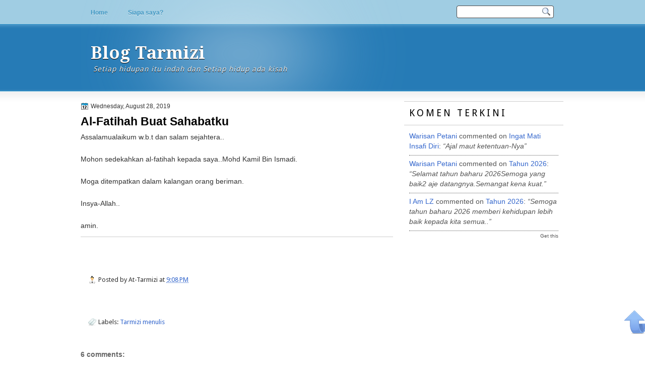

--- FILE ---
content_type: text/html; charset=utf-8
request_url: https://www.google.com/recaptcha/api2/aframe
body_size: 268
content:
<!DOCTYPE HTML><html><head><meta http-equiv="content-type" content="text/html; charset=UTF-8"></head><body><script nonce="NyEcFCDQeIAXZoF7UNwY3A">/** Anti-fraud and anti-abuse applications only. See google.com/recaptcha */ try{var clients={'sodar':'https://pagead2.googlesyndication.com/pagead/sodar?'};window.addEventListener("message",function(a){try{if(a.source===window.parent){var b=JSON.parse(a.data);var c=clients[b['id']];if(c){var d=document.createElement('img');d.src=c+b['params']+'&rc='+(localStorage.getItem("rc::a")?sessionStorage.getItem("rc::b"):"");window.document.body.appendChild(d);sessionStorage.setItem("rc::e",parseInt(sessionStorage.getItem("rc::e")||0)+1);localStorage.setItem("rc::h",'1768851858181');}}}catch(b){}});window.parent.postMessage("_grecaptcha_ready", "*");}catch(b){}</script></body></html>

--- FILE ---
content_type: text/javascript; charset=UTF-8
request_url: https://at-tarmizi.blogspot.my/feeds/comments/default?alt=json-in-script&callback=showrecentcomments
body_size: 7908
content:
// API callback
showrecentcomments({"version":"1.0","encoding":"UTF-8","feed":{"xmlns":"http://www.w3.org/2005/Atom","xmlns$openSearch":"http://a9.com/-/spec/opensearchrss/1.0/","xmlns$gd":"http://schemas.google.com/g/2005","id":{"$t":"tag:blogger.com,1999:blog-8095219102225616551.comments"},"updated":{"$t":"2026-01-04T22:41:26.420+08:00"},"title":{"type":"text","$t":"Blog Tarmizi"},"link":[{"rel":"http://schemas.google.com/g/2005#feed","type":"application/atom+xml","href":"https:\/\/at-tarmizi.blogspot.com\/feeds\/comments\/default"},{"rel":"self","type":"application/atom+xml","href":"https:\/\/www.blogger.com\/feeds\/8095219102225616551\/comments\/default?alt=json-in-script"},{"rel":"alternate","type":"text/html","href":"http:\/\/at-tarmizi.blogspot.com\/"},{"rel":"hub","href":"http://pubsubhubbub.appspot.com/"},{"rel":"next","type":"application/atom+xml","href":"https:\/\/www.blogger.com\/feeds\/8095219102225616551\/comments\/default?alt=json-in-script\u0026start-index=26\u0026max-results=25"}],"author":[{"name":{"$t":"At-Tarmizi"},"uri":{"$t":"http:\/\/www.blogger.com\/profile\/18337231916047394315"},"email":{"$t":"noreply@blogger.com"},"gd$image":{"rel":"http://schemas.google.com/g/2005#thumbnail","width":"32","height":"24","src":"\/\/blogger.googleusercontent.com\/img\/b\/R29vZ2xl\/AVvXsEgTKQqCmLFQU3UF8ackD4d-7RSGcXENBCww4xOpDER-o_q-2gUmX2XxXzv6qdHoI2q1XUkvHihwRKx7yrFSilSOs8F4ZLwHthUmqGRTQ0P4VADwRVMKxvZlOPk4btmMFQ\/s1600\/*"}}],"generator":{"version":"7.00","uri":"http://www.blogger.com","$t":"Blogger"},"openSearch$totalResults":{"$t":"7430"},"openSearch$startIndex":{"$t":"1"},"openSearch$itemsPerPage":{"$t":"25"},"entry":[{"id":{"$t":"tag:blogger.com,1999:blog-8095219102225616551.post-3228320304296742300"},"published":{"$t":"2026-01-04T22:41:26.420+08:00"},"updated":{"$t":"2026-01-04T22:41:26.420+08:00"},"title":{"type":"text","$t":"Ajal maut ketentuan-Nya"},"content":{"type":"html","$t":"Ajal maut ketentuan-Nya"},"link":[{"rel":"edit","type":"application/atom+xml","href":"https:\/\/www.blogger.com\/feeds\/8095219102225616551\/4719379844421217733\/comments\/default\/3228320304296742300"},{"rel":"self","type":"application/atom+xml","href":"https:\/\/www.blogger.com\/feeds\/8095219102225616551\/4719379844421217733\/comments\/default\/3228320304296742300"},{"rel":"alternate","type":"text/html","href":"https:\/\/at-tarmizi.blogspot.com\/2025\/11\/ingat-mati-insafi-diri.html?showComment=1767537686420#c3228320304296742300","title":""}],"author":[{"name":{"$t":"Warisan Petani"},"uri":{"$t":"https:\/\/www.blogger.com\/profile\/15157056775043155609"},"email":{"$t":"noreply@blogger.com"},"gd$image":{"rel":"http://schemas.google.com/g/2005#thumbnail","width":"21","height":"32","src":"\/\/blogger.googleusercontent.com\/img\/b\/R29vZ2xl\/AVvXsEiqlYjiBGwKSdl3Hr34Cskxom_418CyeLI1LxSBRAwYvN9SRa7DbqvDkIDSLknQ_vHKWwsfr4s2Bapy0oakoolyRFWJkjp24gfkHYikISFaDpYrzGA_4jRJBiLiiaJdnpejxlGu8CGNlpCBlZh6eYxGM8FZLGTdD8ruBcE6IZo7WN3aTSk\/s220\/rayer%20004-1.jpg"}}],"thr$in-reply-to":{"xmlns$thr":"http://purl.org/syndication/thread/1.0","href":"https:\/\/at-tarmizi.blogspot.com\/2025\/11\/ingat-mati-insafi-diri.html","ref":"tag:blogger.com,1999:blog-8095219102225616551.post-4719379844421217733","source":"http://www.blogger.com/feeds/8095219102225616551/posts/default/4719379844421217733","type":"text/html"},"gd$extendedProperty":[{"name":"blogger.itemClass","value":"pid-1866719993"},{"name":"blogger.displayTime","value":"January 4, 2026 at 10:41 PM"}]},{"id":{"$t":"tag:blogger.com,1999:blog-8095219102225616551.post-4907967332942675857"},"published":{"$t":"2026-01-04T22:39:46.448+08:00"},"updated":{"$t":"2026-01-04T22:39:46.448+08:00"},"title":{"type":"text","$t":"Selamat tahun baharu 2026\nSemoga yang baik2 aje da..."},"content":{"type":"html","$t":"Selamat tahun baharu 2026\u003Cbr \/\u003ESemoga yang baik2 aje datangnya.\u003Cbr \/\u003ESemangat kena kuat."},"link":[{"rel":"edit","type":"application/atom+xml","href":"https:\/\/www.blogger.com\/feeds\/8095219102225616551\/116756030254886107\/comments\/default\/4907967332942675857"},{"rel":"self","type":"application/atom+xml","href":"https:\/\/www.blogger.com\/feeds\/8095219102225616551\/116756030254886107\/comments\/default\/4907967332942675857"},{"rel":"alternate","type":"text/html","href":"https:\/\/at-tarmizi.blogspot.com\/2026\/01\/tahun-2026.html?showComment=1767537586448#c4907967332942675857","title":""}],"author":[{"name":{"$t":"Warisan Petani"},"uri":{"$t":"https:\/\/www.blogger.com\/profile\/15157056775043155609"},"email":{"$t":"noreply@blogger.com"},"gd$image":{"rel":"http://schemas.google.com/g/2005#thumbnail","width":"21","height":"32","src":"\/\/blogger.googleusercontent.com\/img\/b\/R29vZ2xl\/AVvXsEiqlYjiBGwKSdl3Hr34Cskxom_418CyeLI1LxSBRAwYvN9SRa7DbqvDkIDSLknQ_vHKWwsfr4s2Bapy0oakoolyRFWJkjp24gfkHYikISFaDpYrzGA_4jRJBiLiiaJdnpejxlGu8CGNlpCBlZh6eYxGM8FZLGTdD8ruBcE6IZo7WN3aTSk\/s220\/rayer%20004-1.jpg"}}],"thr$in-reply-to":{"xmlns$thr":"http://purl.org/syndication/thread/1.0","href":"https:\/\/at-tarmizi.blogspot.com\/2026\/01\/tahun-2026.html","ref":"tag:blogger.com,1999:blog-8095219102225616551.post-116756030254886107","source":"http://www.blogger.com/feeds/8095219102225616551/posts/default/116756030254886107","type":"text/html"},"gd$extendedProperty":[{"name":"blogger.itemClass","value":"pid-1866719993"},{"name":"blogger.displayTime","value":"January 4, 2026 at 10:39 PM"}]},{"id":{"$t":"tag:blogger.com,1999:blog-8095219102225616551.post-7852384727700156864"},"published":{"$t":"2026-01-04T09:42:39.067+08:00"},"updated":{"$t":"2026-01-04T09:42:39.067+08:00"},"title":{"type":"text","$t":"Semoga tahun baharu 2026 memberi kehidupan lebih b..."},"content":{"type":"html","$t":"Semoga tahun baharu 2026 memberi kehidupan lebih baik kepada kita semua.."},"link":[{"rel":"edit","type":"application/atom+xml","href":"https:\/\/www.blogger.com\/feeds\/8095219102225616551\/116756030254886107\/comments\/default\/7852384727700156864"},{"rel":"self","type":"application/atom+xml","href":"https:\/\/www.blogger.com\/feeds\/8095219102225616551\/116756030254886107\/comments\/default\/7852384727700156864"},{"rel":"alternate","type":"text/html","href":"https:\/\/at-tarmizi.blogspot.com\/2026\/01\/tahun-2026.html?showComment=1767490959067#c7852384727700156864","title":""}],"author":[{"name":{"$t":"I am LZ"},"uri":{"$t":"https:\/\/www.blogger.com\/profile\/11846330656606136333"},"email":{"$t":"noreply@blogger.com"},"gd$image":{"rel":"http://schemas.google.com/g/2005#thumbnail","width":"30","height":"32","src":"https:\/\/blogger.googleusercontent.com\/img\/b\/R29vZ2xl\/AVvXsEj9e5V5fE3xkcxSzSfKS47SGeCoA3NJva9ie6MU0gCYToZQfGtexK_R6s-UINrGWxrulH6Eg22q-oJUvnBgQl793NRqYKy9FK__f40gcn57rqWNKIByqvdasfRQDROro4XFVb7iTVghSI-l84E30TSPWKI16lZqod4x7QDLO4SKKqViXQ\/s1600\/Untitled%20design.png"}}],"thr$in-reply-to":{"xmlns$thr":"http://purl.org/syndication/thread/1.0","href":"https:\/\/at-tarmizi.blogspot.com\/2026\/01\/tahun-2026.html","ref":"tag:blogger.com,1999:blog-8095219102225616551.post-116756030254886107","source":"http://www.blogger.com/feeds/8095219102225616551/posts/default/116756030254886107","type":"text/html"},"gd$extendedProperty":[{"name":"blogger.itemClass","value":"pid-2088805409"},{"name":"blogger.displayTime","value":"January 4, 2026 at 9:42 AM"}]},{"id":{"$t":"tag:blogger.com,1999:blog-8095219102225616551.post-7403692325200058426"},"published":{"$t":"2026-01-02T09:19:20.427+08:00"},"updated":{"$t":"2026-01-02T09:19:20.427+08:00"},"title":{"type":"text","$t":"selamat tahun baru 2026... kak lynn singgah dan te..."},"content":{"type":"html","$t":"selamat tahun baru 2026... kak lynn singgah dan terus follow... "},"link":[{"rel":"edit","type":"application/atom+xml","href":"https:\/\/www.blogger.com\/feeds\/8095219102225616551\/116756030254886107\/comments\/default\/7403692325200058426"},{"rel":"self","type":"application/atom+xml","href":"https:\/\/www.blogger.com\/feeds\/8095219102225616551\/116756030254886107\/comments\/default\/7403692325200058426"},{"rel":"alternate","type":"text/html","href":"https:\/\/at-tarmizi.blogspot.com\/2026\/01\/tahun-2026.html?showComment=1767316760427#c7403692325200058426","title":""}],"author":[{"name":{"$t":"Lynn Huraiza"},"uri":{"$t":"https:\/\/www.blogger.com\/profile\/15401089577877617702"},"email":{"$t":"noreply@blogger.com"},"gd$image":{"rel":"http://schemas.google.com/g/2005#thumbnail","width":"32","height":"32","src":"\/\/blogger.googleusercontent.com\/img\/b\/R29vZ2xl\/AVvXsEggTXGY_EpeiV9IQErkVa6fhGDPPKi3ZvcLD4BcQcTtY3HiCKt1vf_Nb1QS8z_oLJ-5QLXLUXmtzpMp_dylUx94KpKLEp1o0_zaWrZBy-FeLw_l6JjsFQBtfGI439qOCBI\/s220\/62564204_10219388688576727_5284145753722191872_n.jpg"}}],"thr$in-reply-to":{"xmlns$thr":"http://purl.org/syndication/thread/1.0","href":"https:\/\/at-tarmizi.blogspot.com\/2026\/01\/tahun-2026.html","ref":"tag:blogger.com,1999:blog-8095219102225616551.post-116756030254886107","source":"http://www.blogger.com/feeds/8095219102225616551/posts/default/116756030254886107","type":"text/html"},"gd$extendedProperty":[{"name":"blogger.itemClass","value":"pid-7195797"},{"name":"blogger.displayTime","value":"January 2, 2026 at 9:19 AM"}]},{"id":{"$t":"tag:blogger.com,1999:blog-8095219102225616551.post-7411544874868753629"},"published":{"$t":"2026-01-01T23:49:36.668+08:00"},"updated":{"$t":"2026-01-01T23:49:36.668+08:00"},"title":{"type":"text","$t":"Selamat tahun baru 2026 ya  sahabat blogger.."},"content":{"type":"html","$t":"Selamat tahun baru 2026 ya  sahabat blogger.."},"link":[{"rel":"edit","type":"application/atom+xml","href":"https:\/\/www.blogger.com\/feeds\/8095219102225616551\/116756030254886107\/comments\/default\/7411544874868753629"},{"rel":"self","type":"application/atom+xml","href":"https:\/\/www.blogger.com\/feeds\/8095219102225616551\/116756030254886107\/comments\/default\/7411544874868753629"},{"rel":"alternate","type":"text/html","href":"https:\/\/at-tarmizi.blogspot.com\/2026\/01\/tahun-2026.html?showComment=1767282576668#c7411544874868753629","title":""}],"author":[{"name":{"$t":"Etuza"},"uri":{"$t":"https:\/\/www.blogger.com\/profile\/09814049334056500078"},"email":{"$t":"noreply@blogger.com"},"gd$image":{"rel":"http://schemas.google.com/g/2005#thumbnail","width":"32","height":"24","src":"\/\/blogger.googleusercontent.com\/img\/b\/R29vZ2xl\/AVvXsEj9ax8h0OYLdT1MKSQVDf1iLV_RkzKI8WMgl5z1xXUIclViQElqJphIT1mUy5LkHr59Lcjmh6ucu5MsI8jYdNYI-Jf5lBbxbf-Db9hCjXJV2Gztp7ZCFs8DymrWBwaJkA\/s150\/Picture+126.jpg"}}],"thr$in-reply-to":{"xmlns$thr":"http://purl.org/syndication/thread/1.0","href":"https:\/\/at-tarmizi.blogspot.com\/2026\/01\/tahun-2026.html","ref":"tag:blogger.com,1999:blog-8095219102225616551.post-116756030254886107","source":"http://www.blogger.com/feeds/8095219102225616551/posts/default/116756030254886107","type":"text/html"},"gd$extendedProperty":[{"name":"blogger.itemClass","value":"pid-1658535111"},{"name":"blogger.displayTime","value":"January 1, 2026 at 11:49 PM"}]},{"id":{"$t":"tag:blogger.com,1999:blog-8095219102225616551.post-4443113369041328610"},"published":{"$t":"2026-01-01T07:20:27.102+08:00"},"updated":{"$t":"2026-01-01T07:20:27.102+08:00"},"title":{"type":"text","$t":"Selamat tahun baru."},"content":{"type":"html","$t":"Selamat tahun baru."},"link":[{"rel":"edit","type":"application/atom+xml","href":"https:\/\/www.blogger.com\/feeds\/8095219102225616551\/116756030254886107\/comments\/default\/4443113369041328610"},{"rel":"self","type":"application/atom+xml","href":"https:\/\/www.blogger.com\/feeds\/8095219102225616551\/116756030254886107\/comments\/default\/4443113369041328610"},{"rel":"alternate","type":"text/html","href":"https:\/\/at-tarmizi.blogspot.com\/2026\/01\/tahun-2026.html?showComment=1767223227102#c4443113369041328610","title":""}],"author":[{"name":{"$t":"Roziah @ Cie"},"uri":{"$t":"https:\/\/www.blogger.com\/profile\/17290059118498267781"},"email":{"$t":"noreply@blogger.com"},"gd$image":{"rel":"http://schemas.google.com/g/2005#thumbnail","width":"23","height":"32","src":"\/\/blogger.googleusercontent.com\/img\/b\/R29vZ2xl\/AVvXsEhLfuxDLArYnEPQr3PqE7vNLnoAGKDwUJ2j7e1X0SUKc-1APPVEAxH56Fgh95CAoEAaWJqN6AUw5J7mrqeWqROU9-ccLaRsrxxOxBqtE5QI0zNUkl7VE-Ut75wqca03EBqZqX6M8uXZn9q_P8EudWz8t4syu68WT4UikB_4uqSQRiYFJQ\/s220\/IMG_8124.jpeg"}}],"thr$in-reply-to":{"xmlns$thr":"http://purl.org/syndication/thread/1.0","href":"https:\/\/at-tarmizi.blogspot.com\/2026\/01\/tahun-2026.html","ref":"tag:blogger.com,1999:blog-8095219102225616551.post-116756030254886107","source":"http://www.blogger.com/feeds/8095219102225616551/posts/default/116756030254886107","type":"text/html"},"gd$extendedProperty":[{"name":"blogger.itemClass","value":"pid-1480731253"},{"name":"blogger.displayTime","value":"January 1, 2026 at 7:20 AM"}]},{"id":{"$t":"tag:blogger.com,1999:blog-8095219102225616551.post-6487892318495565385"},"published":{"$t":"2025-11-23T14:21:28.649+08:00"},"updated":{"$t":"2025-11-23T14:21:28.649+08:00"},"title":{"type":"text","$t":"Allah belum panggil kita kembali lagi buat masa ni..."},"content":{"type":"html","$t":"Allah belum panggil kita kembali lagi buat masa ni mungkin kerana Dia mahu kita perbanyakkan amalan... jadi kita fikir positif sahaja... nak masuk syurga tu mmg kena bersusah payah dan lalui ujian di dunia ni... kalau senang, pasti Allah tak wujudkan syurga dan neraka utk manusia selepas manusia dibangkitkan..."},"link":[{"rel":"edit","type":"application/atom+xml","href":"https:\/\/www.blogger.com\/feeds\/8095219102225616551\/4719379844421217733\/comments\/default\/6487892318495565385"},{"rel":"self","type":"application/atom+xml","href":"https:\/\/www.blogger.com\/feeds\/8095219102225616551\/4719379844421217733\/comments\/default\/6487892318495565385"},{"rel":"alternate","type":"text/html","href":"https:\/\/at-tarmizi.blogspot.com\/2025\/11\/ingat-mati-insafi-diri.html?showComment=1763878888649#c6487892318495565385","title":""}],"author":[{"name":{"$t":"dear anies"},"uri":{"$t":"https:\/\/www.blogger.com\/profile\/14974058895578475288"},"email":{"$t":"noreply@blogger.com"},"gd$image":{"rel":"http://schemas.google.com/g/2005#thumbnail","width":"24","height":"32","src":"\/\/blogger.googleusercontent.com\/img\/b\/R29vZ2xl\/AVvXsEhTvtHF5CzqZZFsFxV8efnia0wQ6a7SyH32fCZRPjkw4moAIbcwKCwdarbir-tIWvZHpopRyy9BqNYP4lYlYrYuUnpClen9zr_xa8SNAPhnULZexkjClbCy796xBNOkEa_TDVQMv-XN6P65bY61OXSqeK0lhCCcZbl7zlu3HU_S6TdjIA\/s220\/IMG20221116111244.jpg"}}],"thr$in-reply-to":{"xmlns$thr":"http://purl.org/syndication/thread/1.0","href":"https:\/\/at-tarmizi.blogspot.com\/2025\/11\/ingat-mati-insafi-diri.html","ref":"tag:blogger.com,1999:blog-8095219102225616551.post-4719379844421217733","source":"http://www.blogger.com/feeds/8095219102225616551/posts/default/4719379844421217733","type":"text/html"},"gd$extendedProperty":[{"name":"blogger.itemClass","value":"pid-1614767478"},{"name":"blogger.displayTime","value":"November 23, 2025 at 2:21 PM"}]},{"id":{"$t":"tag:blogger.com,1999:blog-8095219102225616551.post-4135563786977589357"},"published":{"$t":"2025-11-17T09:47:19.467+08:00"},"updated":{"$t":"2025-11-17T09:47:19.467+08:00"},"title":{"type":"text","$t":"Kuih feberettttt ku\nKalu kat kg limas tp kat kl se..."},"content":{"type":"html","$t":"Kuih feberettttt ku\u003Cbr \/\u003EKalu kat kg limas tp kat kl sebut tepung pelita\u003Cbr \/\u003ETp kadang ada bezq rasanya kan\u003Cbr \/\u003ESb penggunaan tepung"},"link":[{"rel":"edit","type":"application/atom+xml","href":"https:\/\/www.blogger.com\/feeds\/8095219102225616551\/6621251534925819847\/comments\/default\/4135563786977589357"},{"rel":"self","type":"application/atom+xml","href":"https:\/\/www.blogger.com\/feeds\/8095219102225616551\/6621251534925819847\/comments\/default\/4135563786977589357"},{"rel":"alternate","type":"text/html","href":"https:\/\/at-tarmizi.blogspot.com\/2025\/11\/kuih-limas.html?showComment=1763344039467#c4135563786977589357","title":""}],"author":[{"name":{"$t":"mama sara nur @ Cik Nor"},"uri":{"$t":"https:\/\/www.blogger.com\/profile\/08532066347487514240"},"email":{"$t":"noreply@blogger.com"},"gd$image":{"rel":"http://schemas.google.com/g/2005#thumbnail","width":"19","height":"32","src":"\/\/blogger.googleusercontent.com\/img\/b\/R29vZ2xl\/AVvXsEj3uFQx2ySgbyd1lDk4k_rLohJVZ0KpH6T1tCl89u57nzbH-v0KXlsUXtNNdx_x6E8FaJOUaqvUJpUuHY-R9ff_tKgHAGiP9OPKOzwhyhZhKQlhjZECdq_7vob9fU9-S60\/s66\/*"}}],"thr$in-reply-to":{"xmlns$thr":"http://purl.org/syndication/thread/1.0","href":"https:\/\/at-tarmizi.blogspot.com\/2025\/11\/kuih-limas.html","ref":"tag:blogger.com,1999:blog-8095219102225616551.post-6621251534925819847","source":"http://www.blogger.com/feeds/8095219102225616551/posts/default/6621251534925819847","type":"text/html"},"gd$extendedProperty":[{"name":"blogger.itemClass","value":"pid-1710460666"},{"name":"blogger.displayTime","value":"November 17, 2025 at 9:47 AM"}]},{"id":{"$t":"tag:blogger.com,1999:blog-8095219102225616551.post-4090470117165064928"},"published":{"$t":"2025-10-26T05:59:59.664+08:00"},"updated":{"$t":"2025-10-26T05:59:59.664+08:00"},"title":{"type":"text","$t":"Doa Nabi Yusuf kalau ada rasa begitu. Ya Allah, ma..."},"content":{"type":"html","$t":"Doa Nabi Yusuf kalau ada rasa begitu. Ya Allah, matikanlah aku jika mati itu lebih baik buat diriku.\u003Cbr \/\u003ESelalu rasa begini juga dan kemudian doa begini. Kita mahu mati husnulkhotimah.\u003Cbr \/\u003EHarap membantu."},"link":[{"rel":"edit","type":"application/atom+xml","href":"https:\/\/www.blogger.com\/feeds\/8095219102225616551\/6014563857981101337\/comments\/default\/4090470117165064928"},{"rel":"self","type":"application/atom+xml","href":"https:\/\/www.blogger.com\/feeds\/8095219102225616551\/6014563857981101337\/comments\/default\/4090470117165064928"},{"rel":"alternate","type":"text/html","href":"https:\/\/at-tarmizi.blogspot.com\/2025\/10\/hari-lahir.html?showComment=1761429599664#c4090470117165064928","title":""}],"author":[{"name":{"$t":"NA"},"uri":{"$t":"https:\/\/www.blogger.com\/profile\/15591427931823627707"},"email":{"$t":"noreply@blogger.com"},"gd$image":{"rel":"http://schemas.google.com/g/2005#thumbnail","width":"27","height":"32","src":"\/\/blogger.googleusercontent.com\/img\/b\/R29vZ2xl\/AVvXsEhe6Aw0-7HX2p4J_uauQQ9HfipWqlw8iVZGnvzrWqlcV0Cwl5eSnfC0b2ku7VZz7wYmLmLn13bKxg0XmyzzsQZJJEoZXh4qUxxaBPq-GegO4jOrwkDFD57ItNOThPDaog\/s220\/wombat+duduk.jpg"}}],"thr$in-reply-to":{"xmlns$thr":"http://purl.org/syndication/thread/1.0","href":"https:\/\/at-tarmizi.blogspot.com\/2025\/10\/hari-lahir.html","ref":"tag:blogger.com,1999:blog-8095219102225616551.post-6014563857981101337","source":"http://www.blogger.com/feeds/8095219102225616551/posts/default/6014563857981101337","type":"text/html"},"gd$extendedProperty":[{"name":"blogger.itemClass","value":"pid-204966475"},{"name":"blogger.displayTime","value":"October 26, 2025 at 5:59 AM"}]},{"id":{"$t":"tag:blogger.com,1999:blog-8095219102225616551.post-5299324813701889046"},"published":{"$t":"2025-10-22T09:24:19.294+08:00"},"updated":{"$t":"2025-10-22T09:24:19.294+08:00"},"title":{"type":"text","$t":"Semoga yg baik2 aje...Kalau penat berehat \u0026amp; be..."},"content":{"type":"html","$t":"Semoga yg baik2 aje...Kalau penat berehat \u0026amp; beriadah..."},"link":[{"rel":"edit","type":"application/atom+xml","href":"https:\/\/www.blogger.com\/feeds\/8095219102225616551\/6014563857981101337\/comments\/default\/5299324813701889046"},{"rel":"self","type":"application/atom+xml","href":"https:\/\/www.blogger.com\/feeds\/8095219102225616551\/6014563857981101337\/comments\/default\/5299324813701889046"},{"rel":"alternate","type":"text/html","href":"https:\/\/at-tarmizi.blogspot.com\/2025\/10\/hari-lahir.html?showComment=1761096259294#c5299324813701889046","title":""}],"author":[{"name":{"$t":"thisni3za"},"uri":{"$t":"https:\/\/www.blogger.com\/profile\/17826601002625692544"},"email":{"$t":"noreply@blogger.com"},"gd$image":{"rel":"http://schemas.google.com/g/2005#thumbnail","width":"21","height":"32","src":"\/\/blogger.googleusercontent.com\/img\/b\/R29vZ2xl\/AVvXsEgl9UsiPylXxfS2GhVuvsxrr7_5DVKt3dT8WE1TgiqVnJMDtHuF6kuY1ft9qoua7p3Gl8LYP8KFJOCjrVDWzlXQ6dp4l0hW11vlYSh2wKwnj02L2d0ejnytRXQC4m12GnwfS-TYi-HCfA4jknWbVnWb-uyf5h7DxmBYREPSsoWSiOt6jnM\/s220\/IMG-20230615-WA0018.jpg"}}],"thr$in-reply-to":{"xmlns$thr":"http://purl.org/syndication/thread/1.0","href":"https:\/\/at-tarmizi.blogspot.com\/2025\/10\/hari-lahir.html","ref":"tag:blogger.com,1999:blog-8095219102225616551.post-6014563857981101337","source":"http://www.blogger.com/feeds/8095219102225616551/posts/default/6014563857981101337","type":"text/html"},"gd$extendedProperty":[{"name":"blogger.itemClass","value":"pid-864350769"},{"name":"blogger.displayTime","value":"October 22, 2025 at 9:24 AM"}]},{"id":{"$t":"tag:blogger.com,1999:blog-8095219102225616551.post-5859993084584826263"},"published":{"$t":"2025-10-22T08:14:57.977+08:00"},"updated":{"$t":"2025-10-22T08:14:57.977+08:00"},"title":{"type":"text","$t":"Selamat ulang tahun in advance, tiada kata-kata ya..."},"content":{"type":"html","$t":"Selamat ulang tahun in advance, tiada kata-kata yang layak saya beri sebab saya juga kadang2 merasai perasaan stuck dalam kehidupan. Tapi jangan lupa kembali pada Dia. Mengadu lah, mintalah. "},"link":[{"rel":"edit","type":"application/atom+xml","href":"https:\/\/www.blogger.com\/feeds\/8095219102225616551\/6014563857981101337\/comments\/default\/5859993084584826263"},{"rel":"self","type":"application/atom+xml","href":"https:\/\/www.blogger.com\/feeds\/8095219102225616551\/6014563857981101337\/comments\/default\/5859993084584826263"},{"rel":"alternate","type":"text/html","href":"https:\/\/at-tarmizi.blogspot.com\/2025\/10\/hari-lahir.html?showComment=1761092097977#c5859993084584826263","title":""}],"author":[{"name":{"$t":"Rodiah Amir"},"uri":{"$t":"https:\/\/www.blogger.com\/profile\/04690034256322346174"},"email":{"$t":"noreply@blogger.com"},"gd$image":{"rel":"http://schemas.google.com/g/2005#thumbnail","width":"32","height":"32","src":"\/\/blogger.googleusercontent.com\/img\/b\/R29vZ2xl\/AVvXsEgdINCufvJzrNp8tN7kpJmJaJ2TnKZ2bPJ0xnfq066wfkMmv3qfnIpqW4xrcNvEZdWX0TI6xTRdgmCLkozBUa2Tr9HPVT67BhZUNiolYazGpHgOcU68j2psvAcl1s-bemw\/s220\/profile-pic.png"}}],"thr$in-reply-to":{"xmlns$thr":"http://purl.org/syndication/thread/1.0","href":"https:\/\/at-tarmizi.blogspot.com\/2025\/10\/hari-lahir.html","ref":"tag:blogger.com,1999:blog-8095219102225616551.post-6014563857981101337","source":"http://www.blogger.com/feeds/8095219102225616551/posts/default/6014563857981101337","type":"text/html"},"gd$extendedProperty":[{"name":"blogger.itemClass","value":"pid-1536486898"},{"name":"blogger.displayTime","value":"October 22, 2025 at 8:14 AM"}]},{"id":{"$t":"tag:blogger.com,1999:blog-8095219102225616551.post-4178258032671216813"},"published":{"$t":"2025-10-16T23:22:06.328+08:00"},"updated":{"$t":"2025-10-16T23:22:06.328+08:00"},"title":{"type":"text","$t":"Alhamdulillah, semoga terus berkarya ya.."},"content":{"type":"html","$t":"Alhamdulillah, semoga terus berkarya ya.."},"link":[{"rel":"edit","type":"application/atom+xml","href":"https:\/\/www.blogger.com\/feeds\/8095219102225616551\/6208477599068581792\/comments\/default\/4178258032671216813"},{"rel":"self","type":"application/atom+xml","href":"https:\/\/www.blogger.com\/feeds\/8095219102225616551\/6208477599068581792\/comments\/default\/4178258032671216813"},{"rel":"alternate","type":"text/html","href":"https:\/\/at-tarmizi.blogspot.com\/2025\/10\/party-with-death.html?showComment=1760628126328#c4178258032671216813","title":""}],"author":[{"name":{"$t":"Etuza"},"uri":{"$t":"https:\/\/www.blogger.com\/profile\/09814049334056500078"},"email":{"$t":"noreply@blogger.com"},"gd$image":{"rel":"http://schemas.google.com/g/2005#thumbnail","width":"32","height":"24","src":"\/\/blogger.googleusercontent.com\/img\/b\/R29vZ2xl\/AVvXsEj9ax8h0OYLdT1MKSQVDf1iLV_RkzKI8WMgl5z1xXUIclViQElqJphIT1mUy5LkHr59Lcjmh6ucu5MsI8jYdNYI-Jf5lBbxbf-Db9hCjXJV2Gztp7ZCFs8DymrWBwaJkA\/s150\/Picture+126.jpg"}}],"thr$in-reply-to":{"xmlns$thr":"http://purl.org/syndication/thread/1.0","href":"https:\/\/at-tarmizi.blogspot.com\/2025\/10\/party-with-death.html","ref":"tag:blogger.com,1999:blog-8095219102225616551.post-6208477599068581792","source":"http://www.blogger.com/feeds/8095219102225616551/posts/default/6208477599068581792","type":"text/html"},"gd$extendedProperty":[{"name":"blogger.itemClass","value":"pid-1658535111"},{"name":"blogger.displayTime","value":"October 16, 2025 at 11:22 PM"}]},{"id":{"$t":"tag:blogger.com,1999:blog-8095219102225616551.post-2566601055656605570"},"published":{"$t":"2025-09-09T11:17:59.508+08:00"},"updated":{"$t":"2025-09-09T11:17:59.508+08:00"},"title":{"type":"text","$t":"tanamkan minat utk blogging ye. Jgn malas2 deh..."},"content":{"type":"html","$t":"tanamkan minat utk blogging ye. Jgn malas2 deh..."},"link":[{"rel":"edit","type":"application/atom+xml","href":"https:\/\/www.blogger.com\/feeds\/8095219102225616551\/104945638287331501\/comments\/default\/2566601055656605570"},{"rel":"self","type":"application/atom+xml","href":"https:\/\/www.blogger.com\/feeds\/8095219102225616551\/104945638287331501\/comments\/default\/2566601055656605570"},{"rel":"alternate","type":"text/html","href":"https:\/\/at-tarmizi.blogspot.com\/2025\/09\/masih-ada.html?showComment=1757387879508#c2566601055656605570","title":""}],"author":[{"name":{"$t":"Abam Kie"},"uri":{"$t":"https:\/\/www.blogger.com\/profile\/10539207451277199072"},"email":{"$t":"noreply@blogger.com"},"gd$image":{"rel":"http://schemas.google.com/g/2005#thumbnail","width":"27","height":"32","src":"https:\/\/blogger.googleusercontent.com\/img\/b\/R29vZ2xl\/AVvXsEjDPj6OfB8f0FKODVY1D5aWPaZHYKAKcO7ZLoCBOWyYGxty35dXZwSC-8KdPwQ3vj1ya3aF_PoFv2m7Fp2AHNHbX2YPi9D37mIiAkxCParKQMo6j5Yb0RudE3yFQzTJRH02tI5nwIUq2BcULbDAMCYSK6CQey7Zr5ZHu1jvtBiSom3GlJY\/s1600\/a%20curly%20man.jpg"}}],"thr$in-reply-to":{"xmlns$thr":"http://purl.org/syndication/thread/1.0","href":"https:\/\/at-tarmizi.blogspot.com\/2025\/09\/masih-ada.html","ref":"tag:blogger.com,1999:blog-8095219102225616551.post-104945638287331501","source":"http://www.blogger.com/feeds/8095219102225616551/posts/default/104945638287331501","type":"text/html"},"gd$extendedProperty":[{"name":"blogger.itemClass","value":"pid-1750709929"},{"name":"blogger.displayTime","value":"September 9, 2025 at 11:17 AM"}]},{"id":{"$t":"tag:blogger.com,1999:blog-8095219102225616551.post-3665216592841611347"},"published":{"$t":"2025-09-02T21:11:23.517+08:00"},"updated":{"$t":"2025-09-02T21:11:23.517+08:00"},"title":{"type":"text","$t":"Semoga kembali bersemangat. Menulis ni kena minat ..."},"content":{"type":"html","$t":"Semoga kembali bersemangat. Menulis ni kena minat \u0026amp; kena ada mood.\u003Cbr \/\u003EKalau takde memang malas nak menulis."},"link":[{"rel":"edit","type":"application/atom+xml","href":"https:\/\/www.blogger.com\/feeds\/8095219102225616551\/104945638287331501\/comments\/default\/3665216592841611347"},{"rel":"self","type":"application/atom+xml","href":"https:\/\/www.blogger.com\/feeds\/8095219102225616551\/104945638287331501\/comments\/default\/3665216592841611347"},{"rel":"alternate","type":"text/html","href":"https:\/\/at-tarmizi.blogspot.com\/2025\/09\/masih-ada.html?showComment=1756818683517#c3665216592841611347","title":""}],"author":[{"name":{"$t":"Roziah @ Cie"},"uri":{"$t":"https:\/\/www.blogger.com\/profile\/17290059118498267781"},"email":{"$t":"noreply@blogger.com"},"gd$image":{"rel":"http://schemas.google.com/g/2005#thumbnail","width":"23","height":"32","src":"\/\/blogger.googleusercontent.com\/img\/b\/R29vZ2xl\/AVvXsEhLfuxDLArYnEPQr3PqE7vNLnoAGKDwUJ2j7e1X0SUKc-1APPVEAxH56Fgh95CAoEAaWJqN6AUw5J7mrqeWqROU9-ccLaRsrxxOxBqtE5QI0zNUkl7VE-Ut75wqca03EBqZqX6M8uXZn9q_P8EudWz8t4syu68WT4UikB_4uqSQRiYFJQ\/s220\/IMG_8124.jpeg"}}],"thr$in-reply-to":{"xmlns$thr":"http://purl.org/syndication/thread/1.0","href":"https:\/\/at-tarmizi.blogspot.com\/2025\/09\/masih-ada.html","ref":"tag:blogger.com,1999:blog-8095219102225616551.post-104945638287331501","source":"http://www.blogger.com/feeds/8095219102225616551/posts/default/104945638287331501","type":"text/html"},"gd$extendedProperty":[{"name":"blogger.itemClass","value":"pid-1480731253"},{"name":"blogger.displayTime","value":"September 2, 2025 at 9:11 PM"}]},{"id":{"$t":"tag:blogger.com,1999:blog-8095219102225616551.post-1718486261327905915"},"published":{"$t":"2025-09-02T00:41:17.119+08:00"},"updated":{"$t":"2025-09-02T00:41:17.119+08:00"},"title":{"type":"text","$t":"Alhamdulillah ..menemui Tarmizi di blog ini, tahni..."},"content":{"type":"html","$t":"Alhamdulillah ..menemui Tarmizi di blog ini, tahniah kerana ada masa dan ruang updatedkan blog anda..teruskan mungkin tak sederas suatu masa lalu tapi cukup memberi dan melontarkan bahagia bila membaca catatan Trmizi..InshaAllah."},"link":[{"rel":"edit","type":"application/atom+xml","href":"https:\/\/www.blogger.com\/feeds\/8095219102225616551\/104945638287331501\/comments\/default\/1718486261327905915"},{"rel":"self","type":"application/atom+xml","href":"https:\/\/www.blogger.com\/feeds\/8095219102225616551\/104945638287331501\/comments\/default\/1718486261327905915"},{"rel":"alternate","type":"text/html","href":"https:\/\/at-tarmizi.blogspot.com\/2025\/09\/masih-ada.html?showComment=1756744877119#c1718486261327905915","title":""}],"author":[{"name":{"$t":"Etuza"},"uri":{"$t":"https:\/\/www.blogger.com\/profile\/09814049334056500078"},"email":{"$t":"noreply@blogger.com"},"gd$image":{"rel":"http://schemas.google.com/g/2005#thumbnail","width":"32","height":"24","src":"\/\/blogger.googleusercontent.com\/img\/b\/R29vZ2xl\/AVvXsEj9ax8h0OYLdT1MKSQVDf1iLV_RkzKI8WMgl5z1xXUIclViQElqJphIT1mUy5LkHr59Lcjmh6ucu5MsI8jYdNYI-Jf5lBbxbf-Db9hCjXJV2Gztp7ZCFs8DymrWBwaJkA\/s150\/Picture+126.jpg"}}],"thr$in-reply-to":{"xmlns$thr":"http://purl.org/syndication/thread/1.0","href":"https:\/\/at-tarmizi.blogspot.com\/2025\/09\/masih-ada.html","ref":"tag:blogger.com,1999:blog-8095219102225616551.post-104945638287331501","source":"http://www.blogger.com/feeds/8095219102225616551/posts/default/104945638287331501","type":"text/html"},"gd$extendedProperty":[{"name":"blogger.itemClass","value":"pid-1658535111"},{"name":"blogger.displayTime","value":"September 2, 2025 at 12:41 AM"}]},{"id":{"$t":"tag:blogger.com,1999:blog-8095219102225616551.post-814956376166376949"},"published":{"$t":"2025-09-01T21:23:50.049+08:00"},"updated":{"$t":"2025-09-01T21:23:50.049+08:00"},"title":{"type":"text","$t":"Etuza walaikumsalam...biasa saja cikgu..cuma lama ..."},"content":{"type":"html","$t":"Etuza walaikumsalam...biasa saja cikgu..cuma lama tak update blog...fasa menyepi sekarang ni"},"link":[{"rel":"edit","type":"application/atom+xml","href":"https:\/\/www.blogger.com\/feeds\/8095219102225616551\/4995146393969310918\/comments\/default\/814956376166376949"},{"rel":"self","type":"application/atom+xml","href":"https:\/\/www.blogger.com\/feeds\/8095219102225616551\/4995146393969310918\/comments\/default\/814956376166376949"},{"rel":"alternate","type":"text/html","href":"https:\/\/at-tarmizi.blogspot.com\/2025\/06\/biskut-mawar-ros.html?showComment=1756733030049#c814956376166376949","title":""}],"author":[{"name":{"$t":"At-Tarmizi"},"uri":{"$t":"https:\/\/www.blogger.com\/profile\/18337231916047394315"},"email":{"$t":"noreply@blogger.com"},"gd$image":{"rel":"http://schemas.google.com/g/2005#thumbnail","width":"32","height":"24","src":"\/\/blogger.googleusercontent.com\/img\/b\/R29vZ2xl\/AVvXsEgTKQqCmLFQU3UF8ackD4d-7RSGcXENBCww4xOpDER-o_q-2gUmX2XxXzv6qdHoI2q1XUkvHihwRKx7yrFSilSOs8F4ZLwHthUmqGRTQ0P4VADwRVMKxvZlOPk4btmMFQ\/s1600\/*"}}],"thr$in-reply-to":{"xmlns$thr":"http://purl.org/syndication/thread/1.0","href":"https:\/\/at-tarmizi.blogspot.com\/2025\/06\/biskut-mawar-ros.html","ref":"tag:blogger.com,1999:blog-8095219102225616551.post-4995146393969310918","source":"http://www.blogger.com/feeds/8095219102225616551/posts/default/4995146393969310918","type":"text/html"},"gd$extendedProperty":[{"name":"blogger.itemClass","value":"pid-686686609"},{"name":"blogger.displayTime","value":"September 1, 2025 at 9:23 PM"}]},{"id":{"$t":"tag:blogger.com,1999:blog-8095219102225616551.post-4179043001784608107"},"published":{"$t":"2025-06-27T23:18:49.297+08:00"},"updated":{"$t":"2025-06-27T23:18:49.297+08:00"},"title":{"type":"text","$t":"Asalamualaikum sahabat blog..Etuza datang menjengo..."},"content":{"type":"html","$t":"Asalamualaikum sahabat blog..Etuza datang menjengok teman blog..apa khabar ya ?"},"link":[{"rel":"edit","type":"application/atom+xml","href":"https:\/\/www.blogger.com\/feeds\/8095219102225616551\/4995146393969310918\/comments\/default\/4179043001784608107"},{"rel":"self","type":"application/atom+xml","href":"https:\/\/www.blogger.com\/feeds\/8095219102225616551\/4995146393969310918\/comments\/default\/4179043001784608107"},{"rel":"alternate","type":"text/html","href":"https:\/\/at-tarmizi.blogspot.com\/2025\/06\/biskut-mawar-ros.html?showComment=1751037529297#c4179043001784608107","title":""}],"author":[{"name":{"$t":"Etuza"},"uri":{"$t":"https:\/\/www.blogger.com\/profile\/09814049334056500078"},"email":{"$t":"noreply@blogger.com"},"gd$image":{"rel":"http://schemas.google.com/g/2005#thumbnail","width":"32","height":"24","src":"\/\/blogger.googleusercontent.com\/img\/b\/R29vZ2xl\/AVvXsEj9ax8h0OYLdT1MKSQVDf1iLV_RkzKI8WMgl5z1xXUIclViQElqJphIT1mUy5LkHr59Lcjmh6ucu5MsI8jYdNYI-Jf5lBbxbf-Db9hCjXJV2Gztp7ZCFs8DymrWBwaJkA\/s150\/Picture+126.jpg"}}],"thr$in-reply-to":{"xmlns$thr":"http://purl.org/syndication/thread/1.0","href":"https:\/\/at-tarmizi.blogspot.com\/2025\/06\/biskut-mawar-ros.html","ref":"tag:blogger.com,1999:blog-8095219102225616551.post-4995146393969310918","source":"http://www.blogger.com/feeds/8095219102225616551/posts/default/4995146393969310918","type":"text/html"},"gd$extendedProperty":[{"name":"blogger.itemClass","value":"pid-1658535111"},{"name":"blogger.displayTime","value":"June 27, 2025 at 11:18 PM"}]},{"id":{"$t":"tag:blogger.com,1999:blog-8095219102225616551.post-1493364695939159673"},"published":{"$t":"2025-06-06T13:51:17.059+08:00"},"updated":{"$t":"2025-06-06T13:51:17.059+08:00"},"title":{"type":"text","$t":"mudahnya"},"content":{"type":"html","$t":"mudahnya"},"link":[{"rel":"edit","type":"application/atom+xml","href":"https:\/\/www.blogger.com\/feeds\/8095219102225616551\/7575652423716196925\/comments\/default\/1493364695939159673"},{"rel":"self","type":"application/atom+xml","href":"https:\/\/www.blogger.com\/feeds\/8095219102225616551\/7575652423716196925\/comments\/default\/1493364695939159673"},{"rel":"alternate","type":"text/html","href":"https:\/\/at-tarmizi.blogspot.com\/2025\/06\/biskut-milo-crackers.html?showComment=1749189077059#c1493364695939159673","title":""}],"author":[{"name":{"$t":"#JMBELOG"},"uri":{"$t":"https:\/\/www.blogger.com\/profile\/00702112113918527390"},"email":{"$t":"noreply@blogger.com"},"gd$image":{"rel":"http://schemas.google.com/g/2005#thumbnail","width":"32","height":"32","src":"https:\/\/blogger.googleusercontent.com\/img\/b\/R29vZ2xl\/AVvXsEiWfosJBNwKx9mV5tRT-yog6p1_t9gdbisINTvzYT4WBJo-gJodPpF1_Z1w49fCcANV5IfzCX9UC6crXbAmmZC6qXkxMcW0OzIS4j26zrs9dBTjB9gOJR7qH-P_YUqZlSWB4GvKMjS4CzFT6nlL6diwK1lvyVr88ZwLTOSR8ymA8k85vPY\/s1600\/89418.png"}}],"thr$in-reply-to":{"xmlns$thr":"http://purl.org/syndication/thread/1.0","href":"https:\/\/at-tarmizi.blogspot.com\/2025\/06\/biskut-milo-crackers.html","ref":"tag:blogger.com,1999:blog-8095219102225616551.post-7575652423716196925","source":"http://www.blogger.com/feeds/8095219102225616551/posts/default/7575652423716196925","type":"text/html"},"gd$extendedProperty":[{"name":"blogger.itemClass","value":"pid-1038072794"},{"name":"blogger.displayTime","value":"June 6, 2025 at 1:51 PM"}]},{"id":{"$t":"tag:blogger.com,1999:blog-8095219102225616551.post-766447777207460530"},"published":{"$t":"2025-05-31T21:11:09.756+08:00"},"updated":{"$t":"2025-05-31T21:11:09.756+08:00"},"title":{"type":"text","$t":"Boleh di cuba ni. Mantap pula "},"content":{"type":"html","$t":"Boleh di cuba ni. Mantap pula "},"link":[{"rel":"edit","type":"application/atom+xml","href":"https:\/\/www.blogger.com\/feeds\/8095219102225616551\/4391253004953373073\/comments\/default\/766447777207460530"},{"rel":"self","type":"application/atom+xml","href":"https:\/\/www.blogger.com\/feeds\/8095219102225616551\/4391253004953373073\/comments\/default\/766447777207460530"},{"rel":"alternate","type":"text/html","href":"https:\/\/at-tarmizi.blogspot.com\/2025\/05\/ho-mok-pla-ikan-kukus-thai.html?showComment=1748697069756#c766447777207460530","title":""}],"author":[{"name":{"$t":"AhmadiKatu.com"},"uri":{"$t":"https:\/\/www.blogger.com\/profile\/13925851853091379981"},"email":{"$t":"noreply@blogger.com"},"gd$image":{"rel":"http://schemas.google.com/g/2005#thumbnail","width":"32","height":"32","src":"\/\/blogger.googleusercontent.com\/img\/b\/R29vZ2xl\/AVvXsEjCwlzgxxzxMBwI7TaEEtH19jxRYEB8zt3XOD77PEwtYFwOGDjRTAvNbX8T2es-0d3JDXfeOFQC1BsjZP_T0TmijcLFLHyo2xUhd2899lYgwVc1VGDMGRkcFGIYobG1TQ\/s220\/66389857_501446637334263_8149204353962475520_n.jpg"}}],"thr$in-reply-to":{"xmlns$thr":"http://purl.org/syndication/thread/1.0","href":"https:\/\/at-tarmizi.blogspot.com\/2025\/05\/ho-mok-pla-ikan-kukus-thai.html","ref":"tag:blogger.com,1999:blog-8095219102225616551.post-4391253004953373073","source":"http://www.blogger.com/feeds/8095219102225616551/posts/default/4391253004953373073","type":"text/html"},"gd$extendedProperty":[{"name":"blogger.itemClass","value":"pid-1131925159"},{"name":"blogger.displayTime","value":"May 31, 2025 at 9:11 PM"}]},{"id":{"$t":"tag:blogger.com,1999:blog-8095219102225616551.post-256567445017984557"},"published":{"$t":"2025-05-31T08:48:08.714+08:00"},"updated":{"$t":"2025-05-31T08:48:08.714+08:00"},"title":{"type":"text","$t":"Pakai santan ikan kukusnya."},"content":{"type":"html","$t":"Pakai santan ikan kukusnya."},"link":[{"rel":"edit","type":"application/atom+xml","href":"https:\/\/www.blogger.com\/feeds\/8095219102225616551\/4391253004953373073\/comments\/default\/256567445017984557"},{"rel":"self","type":"application/atom+xml","href":"https:\/\/www.blogger.com\/feeds\/8095219102225616551\/4391253004953373073\/comments\/default\/256567445017984557"},{"rel":"alternate","type":"text/html","href":"https:\/\/at-tarmizi.blogspot.com\/2025\/05\/ho-mok-pla-ikan-kukus-thai.html?showComment=1748652488714#c256567445017984557","title":""}],"author":[{"name":{"$t":"Roziah @ Cie"},"uri":{"$t":"https:\/\/www.blogger.com\/profile\/17290059118498267781"},"email":{"$t":"noreply@blogger.com"},"gd$image":{"rel":"http://schemas.google.com/g/2005#thumbnail","width":"23","height":"32","src":"\/\/blogger.googleusercontent.com\/img\/b\/R29vZ2xl\/AVvXsEhLfuxDLArYnEPQr3PqE7vNLnoAGKDwUJ2j7e1X0SUKc-1APPVEAxH56Fgh95CAoEAaWJqN6AUw5J7mrqeWqROU9-ccLaRsrxxOxBqtE5QI0zNUkl7VE-Ut75wqca03EBqZqX6M8uXZn9q_P8EudWz8t4syu68WT4UikB_4uqSQRiYFJQ\/s220\/IMG_8124.jpeg"}}],"thr$in-reply-to":{"xmlns$thr":"http://purl.org/syndication/thread/1.0","href":"https:\/\/at-tarmizi.blogspot.com\/2025\/05\/ho-mok-pla-ikan-kukus-thai.html","ref":"tag:blogger.com,1999:blog-8095219102225616551.post-4391253004953373073","source":"http://www.blogger.com/feeds/8095219102225616551/posts/default/4391253004953373073","type":"text/html"},"gd$extendedProperty":[{"name":"blogger.itemClass","value":"pid-1480731253"},{"name":"blogger.displayTime","value":"May 31, 2025 at 8:48 AM"}]},{"id":{"$t":"tag:blogger.com,1999:blog-8095219102225616551.post-5714787821331864236"},"published":{"$t":"2025-05-30T22:52:00.086+08:00"},"updated":{"$t":"2025-05-30T22:52:00.086+08:00"},"title":{"type":"text","$t":"Resepi dah ada, bahan ada serba sedikit kat dapur...."},"content":{"type":"html","$t":"Resepi dah ada, bahan ada serba sedikit kat dapur. tapi kerajinannya takde lagi ni."},"link":[{"rel":"edit","type":"application/atom+xml","href":"https:\/\/www.blogger.com\/feeds\/8095219102225616551\/4391253004953373073\/comments\/default\/5714787821331864236"},{"rel":"self","type":"application/atom+xml","href":"https:\/\/www.blogger.com\/feeds\/8095219102225616551\/4391253004953373073\/comments\/default\/5714787821331864236"},{"rel":"alternate","type":"text/html","href":"https:\/\/at-tarmizi.blogspot.com\/2025\/05\/ho-mok-pla-ikan-kukus-thai.html?showComment=1748616720086#c5714787821331864236","title":""}],"author":[{"name":{"$t":"Aien Rusli"},"uri":{"$t":"https:\/\/www.blogger.com\/profile\/10595373575990775286"},"email":{"$t":"noreply@blogger.com"},"gd$image":{"rel":"http://schemas.google.com/g/2005#thumbnail","width":"32","height":"32","src":"\/\/blogger.googleusercontent.com\/img\/b\/R29vZ2xl\/AVvXsEjjyUmgu_-Ot9wYYiq6z8xJPWpdHVnw4hxFZZC2W2u49Ho0EbF2mZnYHWMvZ1c7_-0qg8sPNYzlVAXwgAoTVeqJ5Ut3vM9t_wR0OKLOkJmHTsmqIm1bVGIt3orO9X54MA\/s113\/photo.jpg"}}],"thr$in-reply-to":{"xmlns$thr":"http://purl.org/syndication/thread/1.0","href":"https:\/\/at-tarmizi.blogspot.com\/2025\/05\/ho-mok-pla-ikan-kukus-thai.html","ref":"tag:blogger.com,1999:blog-8095219102225616551.post-4391253004953373073","source":"http://www.blogger.com/feeds/8095219102225616551/posts/default/4391253004953373073","type":"text/html"},"gd$extendedProperty":[{"name":"blogger.itemClass","value":"pid-1161999781"},{"name":"blogger.displayTime","value":"May 30, 2025 at 10:52 PM"}]},{"id":{"$t":"tag:blogger.com,1999:blog-8095219102225616551.post-3884915780620550989"},"published":{"$t":"2025-05-28T19:50:42.097+08:00"},"updated":{"$t":"2025-05-28T19:50:42.097+08:00"},"title":{"type":"text","$t":"nommy_blacknwhite walaikumsalam..tak perlu panggil..."},"content":{"type":"html","$t":"nommy_blacknwhite walaikumsalam..tak perlu panggil encik,panggil mizi sahaja...saya tak boleh selesaikan..jadi saya beli handset baru sahaja.."},"link":[{"rel":"edit","type":"application/atom+xml","href":"https:\/\/www.blogger.com\/feeds\/8095219102225616551\/4308035587501737498\/comments\/default\/3884915780620550989"},{"rel":"self","type":"application/atom+xml","href":"https:\/\/www.blogger.com\/feeds\/8095219102225616551\/4308035587501737498\/comments\/default\/3884915780620550989"},{"rel":"alternate","type":"text/html","href":"https:\/\/at-tarmizi.blogspot.com\/2025\/03\/tak-boleh-log-in-whatsapp.html?showComment=1748433042097#c3884915780620550989","title":""}],"author":[{"name":{"$t":"At-Tarmizi"},"uri":{"$t":"https:\/\/www.blogger.com\/profile\/18337231916047394315"},"email":{"$t":"noreply@blogger.com"},"gd$image":{"rel":"http://schemas.google.com/g/2005#thumbnail","width":"32","height":"24","src":"\/\/blogger.googleusercontent.com\/img\/b\/R29vZ2xl\/AVvXsEgTKQqCmLFQU3UF8ackD4d-7RSGcXENBCww4xOpDER-o_q-2gUmX2XxXzv6qdHoI2q1XUkvHihwRKx7yrFSilSOs8F4ZLwHthUmqGRTQ0P4VADwRVMKxvZlOPk4btmMFQ\/s1600\/*"}}],"thr$in-reply-to":{"xmlns$thr":"http://purl.org/syndication/thread/1.0","href":"https:\/\/at-tarmizi.blogspot.com\/2025\/03\/tak-boleh-log-in-whatsapp.html","ref":"tag:blogger.com,1999:blog-8095219102225616551.post-4308035587501737498","source":"http://www.blogger.com/feeds/8095219102225616551/posts/default/4308035587501737498","type":"text/html"},"gd$extendedProperty":[{"name":"blogger.itemClass","value":"pid-686686609"},{"name":"blogger.displayTime","value":"May 28, 2025 at 7:50 PM"}]},{"id":{"$t":"tag:blogger.com,1999:blog-8095219102225616551.post-4749090695795392018"},"published":{"$t":"2025-05-28T18:01:39.921+08:00"},"updated":{"$t":"2025-05-28T18:01:39.921+08:00"},"title":{"type":"text","$t":"Great post! I found the information really helpful..."},"content":{"type":"html","$t":"Great post! I found the information really helpful and well-explained. Thanks for sharing your insights.\u003Cbr \/\u003E\u003Ca href=\"https:\/\/medium.com\/@lottechar518_14902\/training-materials-the-best-online-training-platform-for-effective-learning-and-development-d5de6c1d416b\" rel=\"nofollow\"\u003EThe Best Online Training Platform\u003C\/a\u003E \u003Cbr \/\u003E"},"link":[{"rel":"edit","type":"application/atom+xml","href":"https:\/\/www.blogger.com\/feeds\/8095219102225616551\/3736075400740623721\/comments\/default\/4749090695795392018"},{"rel":"self","type":"application/atom+xml","href":"https:\/\/www.blogger.com\/feeds\/8095219102225616551\/3736075400740623721\/comments\/default\/4749090695795392018"},{"rel":"alternate","type":"text/html","href":"https:\/\/at-tarmizi.blogspot.com\/2025\/04\/top-15-online-learning-platforms-for.html?showComment=1748426499921#c4749090695795392018","title":""}],"author":[{"name":{"$t":"Charlotte"},"uri":{"$t":"https:\/\/www.blogger.com\/profile\/05820693806724265369"},"email":{"$t":"noreply@blogger.com"},"gd$image":{"rel":"http://schemas.google.com/g/2005#thumbnail","width":"16","height":"16","src":"https:\/\/img1.blogblog.com\/img\/b16-rounded.gif"}}],"thr$in-reply-to":{"xmlns$thr":"http://purl.org/syndication/thread/1.0","href":"https:\/\/at-tarmizi.blogspot.com\/2025\/04\/top-15-online-learning-platforms-for.html","ref":"tag:blogger.com,1999:blog-8095219102225616551.post-3736075400740623721","source":"http://www.blogger.com/feeds/8095219102225616551/posts/default/3736075400740623721","type":"text/html"},"gd$extendedProperty":[{"name":"blogger.itemClass","value":"pid-1597345384"},{"name":"blogger.displayTime","value":"May 28, 2025 at 6:01 PM"}]},{"id":{"$t":"tag:blogger.com,1999:blog-8095219102225616551.post-5778920164996189312"},"published":{"$t":"2025-05-22T12:28:51.979+08:00"},"updated":{"$t":"2025-05-22T12:28:51.979+08:00"},"title":{"type":"text","$t":"Assalamualaikum encik...saya mengalami masalah sep..."},"content":{"type":"html","$t":"Assalamualaikum encik...saya mengalami masalah seperti ini pada 22\/5\/2025. Mcm mana ya nak buat? Dah buat kat help centre tp tak membantu."},"link":[{"rel":"edit","type":"application/atom+xml","href":"https:\/\/www.blogger.com\/feeds\/8095219102225616551\/4308035587501737498\/comments\/default\/5778920164996189312"},{"rel":"self","type":"application/atom+xml","href":"https:\/\/www.blogger.com\/feeds\/8095219102225616551\/4308035587501737498\/comments\/default\/5778920164996189312"},{"rel":"alternate","type":"text/html","href":"https:\/\/at-tarmizi.blogspot.com\/2025\/03\/tak-boleh-log-in-whatsapp.html?showComment=1747888131979#c5778920164996189312","title":""}],"author":[{"name":{"$t":"nommy_blacknwhite"},"uri":{"$t":"https:\/\/www.blogger.com\/profile\/13027571076316246946"},"email":{"$t":"noreply@blogger.com"},"gd$image":{"rel":"http://schemas.google.com/g/2005#thumbnail","width":"32","height":"24","src":"\/\/blogger.googleusercontent.com\/img\/b\/R29vZ2xl\/AVvXsEiwXCm5f5wWGagOLhBPPzGlhjR7AADV5p9MUEDlj4maXjozWFsLEpZNokjBJ01L-ceQtUYhFftqEDtU8Dl6vy0BXxjMT1V2FrsFc7cmhRoOltLOT-NP5MCDZdL8x1SrPQ\/s220\/kucing3.jpg"}}],"thr$in-reply-to":{"xmlns$thr":"http://purl.org/syndication/thread/1.0","href":"https:\/\/at-tarmizi.blogspot.com\/2025\/03\/tak-boleh-log-in-whatsapp.html","ref":"tag:blogger.com,1999:blog-8095219102225616551.post-4308035587501737498","source":"http://www.blogger.com/feeds/8095219102225616551/posts/default/4308035587501737498","type":"text/html"},"gd$extendedProperty":[{"name":"blogger.itemClass","value":"pid-1452321993"},{"name":"blogger.displayTime","value":"May 22, 2025 at 12:28 PM"}]},{"id":{"$t":"tag:blogger.com,1999:blog-8095219102225616551.post-6430261172929827836"},"published":{"$t":"2025-05-21T11:30:55.432+08:00"},"updated":{"$t":"2025-05-21T11:30:55.432+08:00"},"title":{"type":"text","$t":"Resipi nasi rawon ni memang power! Kalau ikut step..."},"content":{"type":"html","$t":"Resipi nasi rawon ni memang power! Kalau ikut step, boleh jadi chef hebat walaupun dapur cuma ada satu kuali je. Jangan lupa, taugeh dan telur masin tu hero rahsia . Baru sedap makan sampai licin pinggan! "},"link":[{"rel":"edit","type":"application/atom+xml","href":"https:\/\/www.blogger.com\/feeds\/8095219102225616551\/6629269784271678165\/comments\/default\/6430261172929827836"},{"rel":"self","type":"application/atom+xml","href":"https:\/\/www.blogger.com\/feeds\/8095219102225616551\/6629269784271678165\/comments\/default\/6430261172929827836"},{"rel":"alternate","type":"text/html","href":"https:\/\/at-tarmizi.blogspot.com\/2025\/05\/resipi-nasi-rawon.html?showComment=1747798255432#c6430261172929827836","title":""}],"author":[{"name":{"$t":"AhmadiKatu.com"},"uri":{"$t":"https:\/\/www.blogger.com\/profile\/13925851853091379981"},"email":{"$t":"noreply@blogger.com"},"gd$image":{"rel":"http://schemas.google.com/g/2005#thumbnail","width":"32","height":"32","src":"\/\/blogger.googleusercontent.com\/img\/b\/R29vZ2xl\/AVvXsEjCwlzgxxzxMBwI7TaEEtH19jxRYEB8zt3XOD77PEwtYFwOGDjRTAvNbX8T2es-0d3JDXfeOFQC1BsjZP_T0TmijcLFLHyo2xUhd2899lYgwVc1VGDMGRkcFGIYobG1TQ\/s220\/66389857_501446637334263_8149204353962475520_n.jpg"}}],"thr$in-reply-to":{"xmlns$thr":"http://purl.org/syndication/thread/1.0","href":"https:\/\/at-tarmizi.blogspot.com\/2025\/05\/resipi-nasi-rawon.html","ref":"tag:blogger.com,1999:blog-8095219102225616551.post-6629269784271678165","source":"http://www.blogger.com/feeds/8095219102225616551/posts/default/6629269784271678165","type":"text/html"},"gd$extendedProperty":[{"name":"blogger.itemClass","value":"pid-1131925159"},{"name":"blogger.displayTime","value":"May 21, 2025 at 11:30 AM"}]}]}});